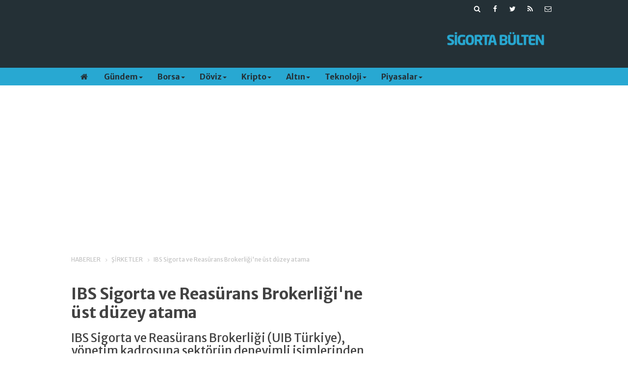

--- FILE ---
content_type: text/html; charset=UTF-8
request_url: https://sigortabulten.com/ibs-sigorta-ve-reasurans-brokerligine-ust-duzey-atama-1366h.htm
body_size: 8405
content:
<!DOCTYPE html>
<html lang="tr" itemscope itemtype="http://schema.org/NewsArticle">
<head>
<base href="https://sigortabulten.com/" target="_self"/>
<meta http-equiv="Content-Type" content="text/html; charset=UTF-8" />
<meta http-equiv="Content-Language" content="tr" />
<meta name="viewport" content="width=device-width,initial-scale=1,minimum-scale=1,maximum-scale=1,user-scalable=0" />
<link rel="icon" href="/favicon.ico?1"> 
<title>IBS Sigorta ve Reasürans Brokerliği&#039;ne üst düzey atama</title>
<meta name="keywords" content="ibs sigorta ve reasürans brokerliği,beril tuğ uysal,atama" />
<meta name="description" content="IBS Sigorta ve Reasürans Brokerliği (UIB Türkiye), yönetim kadrosuna sektörün deneyimli isimlerinden Beril Tuğ Uysal’ı dahil etti" />
<link rel="canonical" href="https://sigortabulten.com/ibs-sigorta-ve-reasurans-brokerligine-ust-duzey-atama-1366h.htm" />
<link rel="amphtml" href="https://sigortabulten.com/service/amp/ibs-sigorta-ve-reasurans-brokerligine-ust-duzey-atama-1366h.htm">
<link rel="image_src" type="image/jpeg" href="https://sigortabulten.com/d/news/676.jpg" />
<meta name="DC.date.issued" content="2019-02-18T19:11:19+00:00" />
<meta itemprop="keywords" name="news_keywords" content="ibs sigorta ve reasürans brokerliği,beril tuğ uysal,atama" />
<meta property="og:type" content="article" />
<meta property="og:site_name" content="Sigorta Bülten" />
<meta property="og:url" content="https://sigortabulten.com/ibs-sigorta-ve-reasurans-brokerligine-ust-duzey-atama-1366h.htm" />
<meta property="og:title" content="IBS Sigorta ve Reasürans Brokerliği&#039;ne üst düzey atama" />
<meta property="og:description" content="IBS Sigorta ve Reasürans Brokerliği (UIB Türkiye), yönetim kadrosuna sektörün deneyimli isimlerinden Beril Tuğ Uysal’ı dahil etti" />
<meta property="og:image" content="https://sigortabulten.com/d/news/676.jpg" />
<meta property="og:image:width" content="880" />
<meta property="og:image:height" content="440" />
<meta name="twitter:card" content="summary_large_image">
<meta name="twitter:image" content="https://sigortabulten.com/d/news/676.jpg" />
<meta name="twitter:site" content="@@Sigortabulten">
<meta name="twitter:url" content="https://sigortabulten.com/ibs-sigorta-ve-reasurans-brokerligine-ust-duzey-atama-1366h.htm">
<meta name="twitter:title" content="IBS Sigorta ve Reasürans Brokerliği&#039;ne üst düzey atama" />
<meta name="twitter:description" content="IBS Sigorta ve Reasürans Brokerliği (UIB Türkiye), yönetim kadrosuna sektörün deneyimli isimlerinden Beril Tuğ Uysal’ı dahil etti" />
<meta itemprop="author" content="Sigorta Bülten" />
<meta itemprop="url" content="https://sigortabulten.com/ibs-sigorta-ve-reasurans-brokerligine-ust-duzey-atama-1366h.htm" />
<meta itemprop="thumbnailUrl" content="https://sigortabulten.com/d/news_t/676.jpg" />
<meta itemprop="articleSection" content="Şirketler" />
<meta itemprop="dateCreated" content="2019-02-18T19:11:19+00:00" />
<meta itemprop="dateModified" content="2019-02-18T19:11:19+00:00" />
<meta itemprop="mainEntityOfPage" content="https://sigortabulten.com/sirketler-haberleri-3hk.htm" />
<meta itemprop="image" content="https://sigortabulten.com/d/news/676.jpg" />
<meta itemprop="image" content="https://sigortabulten.com/d/news/676.jpg" />
<meta itemprop="headline" content="IBS Sigorta ve Reasürans Brokerliği&#039;ne üst düzey atama" />
<!-- Yandex.Metrika counter -->
<script type="text/javascript" >
   (function(m,e,t,r,i,k,a){m[i]=m[i]||function(){(m[i].a=m[i].a||[]).push(arguments)};
   m[i].l=1*new Date();
   for (var j = 0; j < document.scripts.length; j++) {if (document.scripts[j].src === r) { return; }}
   k=e.createElement(t),a=e.getElementsByTagName(t)[0],k.async=1,k.src=r,a.parentNode.insertBefore(k,a)})
   (window, document, "script", "https://mc.yandex.ru/metrika/tag.js", "ym");

   ym(95278485, "init", {
        clickmap:true,
        trackLinks:true,
        accurateTrackBounce:true
   });
</script>
<noscript><div><img src="https://mc.yandex.ru/watch/95278485" style="position:absolute; left:-9999px;" alt="" /></div></noscript>
<!-- /Yandex.Metrika counter -->



<!-- Google tag (gtag.js) -->
<script async src="https://www.googletagmanager.com/gtag/js?id=G-ERRLB4128L"></script>
<script>
  window.dataLayer = window.dataLayer || [];
  function gtag(){dataLayer.push(arguments);}
  gtag('js', new Date());

  gtag('config', 'G-ERRLB4128L');
</script>




<link rel="manifest" href="/manifest.json?data=Bildirt">
<script>var uygulamaid="9185-8620-5758-4451-4360-6";</script>
<script src="https://cdn2.bildirt.com/BildirtSDKfiles.js"></script><link href="https://sigortabulten.com/s/style.css?210121.css" type="text/css" rel="stylesheet" />
<script type="text/javascript">var BURL="https://sigortabulten.com/"; var SURL="https://sigortabulten.com/s/"; var DURL="https://sigortabulten.com/d/";</script>
<script type="text/javascript" src="https://sigortabulten.com/s/function.js?210121.js"></script>
<meta name="google-site-verification" content="XNhjyp4-JBInSHQ2N329xPhcssB5AjCHEMCVULWGr6Y" />


<!--[if lt IE 9]>
<script src="https://oss.maxcdn.com/html5shiv/3.7.2/html5shiv.min.js"></script>
<script src="https://oss.maxcdn.com/respond/1.4.2/respond.min.js"></script>
<![endif]-->
</head>
<body class="body-main ">
<div class="mobile-nav-menu-back"></div><div class="mobile-nav-menu"><div class="menu-head clearfix"><div class="nav-social col-xs-12 mobile-nav-social"><a href="https://sigortabulten.com/mail_list_add.php" target="_blank" title="E-Bülten Kayıt"><i class="icon-mail"></i></a><a href="https://sigortabulten.com/rss/" target="_blank" title="RSS, News Feed, Haber Beslemesi"><i class="icon-rss"></i></a><a href="https://twitter.com/@Sigortabulten" rel="nofollow" target="_blank" title="Twitter ile takip et"><i class="icon-twitter"></i></a><a href="https://www.facebook.com/sigortabulten" rel="nofollow" target="_blank" title="Facebook ile takip et"><i class="icon-facebook"></i></a><a href="https://sigortabulten.com/search_result.php" title="Site içi arama"><i class="icon-search"></i></a></div><span class="mobile-nav-menu-close">X</a></div><div class="menu-container"><a class="dropdown" href="./yazarlar.htm" target="_blank">Yazarlar</a><a class="dropdown" href="https://sigortabulten.com/gundem-haberleri-1hk.htm" target="_self">Gündem</a><a class="dropdown" href="https://sigortabulten.com/borsa-haberleri-14hk.htm" target="_self">Borsa</a><a class="dropdown" href="https://sigortabulten.com/doviz-haberleri-17hk.htm" target="_self">Döviz</a><a class="dropdown" href="https://sigortabulten.com/kripto-haberleri-11hk.htm" target="_self">Kripto</a><a class="dropdown" href="https://sigortabulten.com/altin-haberleri-23hk.htm" target="_self">Altın</a><a class="dropdown" href="https://sigortabulten.com/teknoloji-haberleri-22hk.htm" target="_self">Teknoloji</a><a class="dropdown" href="https://sigortabulten.com/piyasalar-haberleri-25hk.htm" target="_self">Piyasalar</a></div></div><header class="base-header"><div class="container"><div class="row"><div class="nav-social col-xs-12 "><a href="https://sigortabulten.com/mail_list_add.php" target="_blank" title="E-Bülten Kayıt"><i class="icon-mail"></i></a><a href="https://sigortabulten.com/rss/" target="_blank" title="RSS, News Feed, Haber Beslemesi"><i class="icon-rss"></i></a><a href="https://twitter.com/@Sigortabulten" rel="nofollow" target="_blank" title="Twitter ile takip et"><i class="icon-twitter"></i></a><a href="https://www.facebook.com/sigortabulten" rel="nofollow" target="_blank" title="Facebook ile takip et"><i class="icon-facebook"></i></a><a href="https://sigortabulten.com/search_result.php" title="Site içi arama"><i class="icon-search"></i></a></div><div class="banner col-xs-12 col-sm-9"><script async src="https://pagead2.googlesyndication.com/pagead/js/adsbygoogle.js?client=ca-pub-9691550167426434"
     crossorigin="anonymous"></script>
<!-- SB_logoyani -->
<ins class="adsbygoogle"
     style="display:inline-block;width:728px;height:90px"
     data-ad-client="ca-pub-9691550167426434"
     data-ad-slot="5341892751"></ins>
<script>
     (adsbygoogle = window.adsbygoogle || []).push({});
</script></div><a class="logo col-sm-3 hidden-xs" href="https://sigortabulten.com/" rel="home"><img class="img-responsive" src="https://sigortabulten.com/s/i/logo.png" alt="Sigorta Bülten" width="200" height="48" /></a></div></div></header><nav id="header-navbar" class="header-navbar navbar-inverse" data-spy="affix" data-offset-top="126"><div class="container"><div class="row"><div class="navbar-header"><button type="button" class="navbar-toggle toggle-menu menu-left push-body pull-left jPushMenuBtn" data-toggle="collapse"><span class="icon-bar"></span><span class="icon-bar"></span><span class="icon-bar"></span></button><a class="logo-m visible-xs" href="https://sigortabulten.com/" rel="home"><img src="https://sigortabulten.com/s/i/logo-2.png" alt="Sigorta Bülten" /></a></div><div id="nav-menu" class="push-menu"><ul class="nav navbar-nav navbar-horizontal hidden-xs"><li><a href="https://sigortabulten.com/" target="_self"><i class="icon-home"></i></a></li><li class="dropdown nav-dropdown"><a class="dropdown-toggle" href="https://sigortabulten.com/gundem-haberleri-1hk.htm" target="_self">Gündem<span class="caret"></span></a><div class="dropdown-menu"><div class="col-sm-12 menu-cat-news"><div class="col-xs-2"><a href="trumptan-tahrani-terk-edin-cagrisi-6357h.htm"><div class="imgc"><img src="https://sigortabulten.com/d/news_t/574.jpg" alt="Trump&#039;tan &quot;Tahran&#039;ı terk edin&quot; çağrısı!" /></div><span class="title">Trump'tan "Tahran'ı terk edin" çağrısı!</span></a></div><div class="col-xs-2"><a href="istanbulda-mayista-tuketici-fiyatlari-283-artti-6355h.htm"><div class="imgc"><img src="https://sigortabulten.com/d/news_t/410.jpg" alt="İstanbul&#039;da Mayıs&#039;ta tüketici fiyatları %2,83 arttı" /></div><span class="title">İstanbul'da Mayıs'ta tüketici fiyatları %2,83 arttı</span></a></div><div class="col-xs-2"><a href="trump-ve-xi-yakinda-gorusebilir-6354h.htm"><div class="imgc"><img src="https://sigortabulten.com/d/news_t/2984.jpg" alt="Trump ve Xi yakında görüşebilir" /></div><span class="title">Trump ve Xi yakında görüşebilir</span></a></div><div class="col-xs-2"><a href="is-dunyasinda-vestel-panigi-buyuyor-6352h.htm"><div class="imgc"><img src="https://sigortabulten.com/d/news_t/2983.jpg" alt="İs dünyasında &quot;Vestel paniği&quot; büyüyor!" /></div><span class="title">İs dünyasında "Vestel paniği" büyüyor!</span></a></div><div class="col-xs-2"><a href="ultra-zenginler-altinlarini-singapurda-sakliyorlar-6351h.htm"><div class="imgc"><img src="https://sigortabulten.com/d/news_t/2982.jpg" alt="Ultra zenginler altınlarını Singapur&#039;da saklıyorlar" /></div><span class="title">Ultra zenginler altınlarını Singapur'da saklıyorlar</span></a></div><div class="col-xs-2"><a href="japonya-34-yil-sonra-o-unvanini-kaybetti-6350h.htm"><div class="imgc"><img src="https://sigortabulten.com/d/news_t/2981.jpg" alt="Japonya 34 yıl sonra o unvanını kaybetti" /></div><span class="title">Japonya 34 yıl sonra o unvanını kaybetti</span></a></div></div></div></li><li class="dropdown nav-dropdown"><a class="dropdown-toggle" href="https://sigortabulten.com/borsa-haberleri-14hk.htm" target="_self">Borsa<span class="caret"></span></a><div class="dropdown-menu"><div class="col-sm-12 menu-cat-news"><div class="col-xs-2"><a href="dow-jones-vadeliler-yogun-hafta-baslangicinda-yukseldi-6358h.htm"><div class="imgc"><img src="https://sigortabulten.com/d/news_t/2986.jpg" alt="Dow Jones vadeliler yoğun hafta başlangıcında yükseldi" /></div><span class="title">Dow Jones vadeliler yoğun hafta başlangıcında yükseldi</span></a></div><div class="col-xs-2"><a href="gelecek-bu-sektorde-kimler-e-para-isine-yatirim-yapiyor-5617h.htm"><div class="imgc"><img src="https://sigortabulten.com/d/news_t/2514.jpg" alt="Gelecek bu sektörde... Kimler e-para işine yatırım yapıyor?" /></div><span class="title">Gelecek bu sektörde... Kimler e-para işine yatırım yapıyor?</span></a></div><div class="col-xs-2"><a href="kocfinanstan-start-uplara-destek-5188h.htm"><div class="imgc"><img src="https://sigortabulten.com/d/news_t/2197.jpg" alt="Koçfinans’tan start-up’lara destek" /></div><span class="title">Koçfinans’tan start-up’lara destek</span></a></div><div class="col-xs-2"><a href="marsh-turkiyeye-yeni-transfer-4012h.htm"><div class="imgc"><img src="https://sigortabulten.com/d/news_t/1516.jpg" alt="Marsh Türkiye&#039;ye yeni transfer" /></div><span class="title">Marsh Türkiye'ye yeni transfer</span></a></div><div class="col-xs-2"><a href="kamil-demirel-magdeburger-sigortada-devam-edecek-3985h.htm"><div class="imgc"><img src="https://sigortabulten.com/d/news_t/1498.jpg" alt="Kâmil Demirel, Magdeburger Sigorta&#039;da devam edecek" /></div><span class="title">Kâmil Demirel, Magdeburger Sigorta'da devam edecek</span></a></div><div class="col-xs-2"><a href="avivasaya-yeni-genel-mudur-yardimcisi-3968h.htm"><div class="imgc"><img src="https://sigortabulten.com/d/news_t/1487.jpg" alt="AvivaSA’ya yeni genel müdür yardımcısı" /></div><span class="title">AvivaSA’ya yeni genel müdür yardımcısı</span></a></div></div></div></li><li class="dropdown nav-dropdown"><a class="dropdown-toggle" href="https://sigortabulten.com/doviz-haberleri-17hk.htm" target="_self">Döviz<span class="caret"></span></a><div class="dropdown-menu"><div class="col-sm-12 menu-cat-news"><div class="col-xs-2"><a href="japonya-maliye-bakani-doviz-piyasalari-yakindan-izleniyor-6335h.htm"><div class="imgc"><img src="https://sigortabulten.com/d/news_t/2976.jpg" alt="Japonya Maliye Bakanı: Döviz Piyasaları Yakından İzleniyor" /></div><span class="title">Japonya Maliye Bakanı: Döviz Piyasaları Yakından İzleniyor</span></a></div></div></div></li><li class="dropdown nav-dropdown"><a class="dropdown-toggle" href="https://sigortabulten.com/kripto-haberleri-11hk.htm" target="_self">Kripto<span class="caret"></span></a><div class="dropdown-menu"><div class="col-sm-12 menu-cat-news"><div class="col-xs-2"><a href="bitcoinde-100-bin-dolar-ne-zaman-6349h.htm"><div class="imgc"><img src="https://sigortabulten.com/d/news_t/1535.jpg" alt="Bitcoin&#039;de 100 bin dolar ne zaman?" /></div><span class="title">Bitcoin'de 100 bin dolar ne zaman?</span></a></div><div class="col-xs-2"><a href="amazon-indirim-yapti-satis-rekorlari-kirdi-6334h.htm"><div class="imgc"><img src="https://sigortabulten.com/d/news_t/2975.jpg" alt="Amazon indirim yaptı, satış rekorları kırdı!" /></div><span class="title">Amazon indirim yaptı, satış rekorları kırdı!</span></a></div><div class="col-xs-2"><a href="dunyada-calisanlarin-70i-iklim-degisikligi-riski-ile-karsi-karsiya-6281h.htm"><div class="imgc"><img src="https://sigortabulten.com/d/news_t/2078.jpg" alt="Dünyada çalışanların %70&#039;i iklim değişikliği riski ile karşı karşıya" /></div><span class="title">Dünyada çalışanların %70'i iklim değişikliği riski ile karşı karşıya</span></a></div><div class="col-xs-2"><a href="sigortaladim-comdan-meb-ile-isbirligi-6057h.htm"><div class="imgc"><img src="https://sigortabulten.com/d/news_t/2779.jpg" alt="sigortaladım.com&#039;dan MEB ile işbirliği" /></div><span class="title">sigortaladım.com'dan MEB ile işbirliği</span></a></div><div class="col-xs-2"><a href="agesa-3-stkya-hibe-destegi-verecek-6017h.htm"><div class="imgc"><img src="https://sigortabulten.com/d/news_t/1870.jpg" alt="AgeSA, 3 STK’ya hibe desteği verecek" /></div><span class="title">AgeSA, 3 STK’ya hibe desteği verecek</span></a></div><div class="col-xs-2"><a href="rs-otomotivden-oto-sigortalari-hasar-egitimine-destek-5999h.htm"><div class="imgc"><img src="https://sigortabulten.com/d/news_t/2740.jpg" alt="RS Otomotiv&#039;den &quot;Oto Sigortaları Hasar Eğitimi&quot;ne destek" /></div><span class="title">RS Otomotiv'den "Oto Sigortaları Hasar Eğitimi"ne destek</span></a></div></div></div></li><li class="dropdown nav-dropdown"><a class="dropdown-toggle" href="https://sigortabulten.com/altin-haberleri-23hk.htm" target="_self">Altın<span class="caret"></span></a><div class="dropdown-menu"><div class="col-sm-12 menu-cat-news"><div class="col-xs-2"><a href="en-avantajlisi-gram-altin-6348h.htm"><div class="imgc"><img src="https://sigortabulten.com/d/news_t/1189.jpg" alt="En avantajlısı gram altın" /></div><span class="title">En avantajlısı gram altın</span></a></div><div class="col-xs-2"><a href="altin-fiyatlari-dolar-baskisiyla-geriledi-6342h.htm"><div class="imgc"><img src="https://sigortabulten.com/d/news_t/2591.jpg" alt="Altın fiyatları dolar baskısıyla geriledi" /></div><span class="title">Altın fiyatları dolar baskısıyla geriledi</span></a></div><div class="col-xs-2"><a href="47-sanatcinin-2000-eseri-address-hotel-istanbulda-5414h.htm"><div class="imgc"><img src="https://sigortabulten.com/d/news_t/2385.jpg" alt="47 sanatçının 2000 eseri Address Hotel Istanbul’da" /></div><span class="title">47 sanatçının 2000 eseri Address Hotel Istanbul’da</span></a></div><div class="col-xs-2"><a href="kendi-kendini-temizleyen-kulakliklar-5178h.htm"><div class="imgc"><img src="https://sigortabulten.com/d/news_t/2190.jpg" alt="Kendi kendini temizleyen kulaklıklar" /></div><span class="title">Kendi kendini temizleyen kulaklıklar</span></a></div><div class="col-xs-2"><a href="hyundai-tucson-hybrid-turkiyede-5167h.htm"><div class="imgc"><img src="https://sigortabulten.com/d/news_t/2182.jpg" alt="Hyundai TUCSON “hybrid” Türkiye’de" /></div><span class="title">Hyundai TUCSON “hybrid” Türkiye’de</span></a></div></div></div></li><li class="dropdown nav-dropdown"><a class="dropdown-toggle" href="https://sigortabulten.com/teknoloji-haberleri-22hk.htm" target="_self">Teknoloji<span class="caret"></span></a><div class="dropdown-menu"><div class="col-sm-12 menu-cat-news"><div class="col-xs-2"><a href="apple-yapay-zeka-modellerini-gelistiricilere-resmen-acti-6356h.htm"><div class="imgc"><img src="https://sigortabulten.com/d/news_t/2985.jpg" alt="Apple Yapay Zeka Modellerini Geliştiricilere Resmen Açtı" /></div><span class="title">Apple Yapay Zeka Modellerini Geliştiricilere Resmen Açtı</span></a></div><div class="col-xs-2"><a href="ferrari-efsanesi-gtonun-40-yil-donumu-kutlaniyor-6275h.htm"><div class="imgc"><img src="https://sigortabulten.com/d/news_t/2932.jpg" alt="Ferrari efsanesi GTO&#039;nun 40. yıl dönümü kutlanıyor!" /></div><span class="title">Ferrari'nin efsanesine 40 yaş kutlaması!</span></a></div><div class="col-xs-2"><a href="applein-iphone-15-pro-max-mi-yoksa-samsung-veya-google-mi-daha-hizli-6270h.htm"><div class="imgc"><img src="https://sigortabulten.com/d/news_t/2928.jpg" alt="Apple&#039;ın iPhone 15 Pro Max mi yoksa Samsung veya Google mı daha hızlı?" /></div><span class="title">iPhone 15 Pro Max mi hızlı Samsung veya Google mı?</span></a></div><div class="col-xs-2"><a href="ebay-gittigidiyoru-kapatarak-turkiyedeki-faaliyetine-son-veriyor-5255h.htm"><div class="imgc"><img src="https://sigortabulten.com/d/news_t/2249.jpg" alt="eBay, Gittigidiyor&#039;u kapatarak Türkiye&#039;deki faaliyetine son veriyor" /></div><span class="title">gittigidiyor.com kapanıyor</span></a></div><div class="col-xs-2"><a href="sigorta-sektorune-robotik-cozumler-5168h.htm"><div class="imgc"><img src="https://sigortabulten.com/d/news_t/2183.jpg" alt="Sigorta sektörüne ‘robotik’ çözümler" /></div><span class="title">Sigorta sektörüne ‘robotik’ çözümler</span></a></div></div></div></li><li class="dropdown nav-dropdown"><a class="dropdown-toggle" href="https://sigortabulten.com/piyasalar-haberleri-25hk.htm" target="_self">Piyasalar<span class="caret"></span></a><div class="dropdown-menu"><div class="col-sm-12 menu-cat-news"><div class="col-xs-2"><a href="hedge-fonlar-teknoloji-hisselerini-terk-ediyor-6359h.htm"><div class="imgc"><img src="https://sigortabulten.com/d/news_t/2987.jpg" alt="Hedge fonlar teknoloji hisselerini terk ediyor" /></div><span class="title">Hedge fonlar teknoloji hisselerini terk ediyor</span></a></div><div class="col-xs-2"><a href="ons-altin-2-haftanin-zirvesine-yakin-islem-gormeye-devam-ediyor-6353h.htm"><div class="imgc"><img src="https://sigortabulten.com/d/news_t/1189.jpg" alt="Ons altın 2 haftanın zirvesine yakın işlem görmeye devam ediyor" /></div><span class="title">Ons altın 2 haftanın zirvesine yakın işlem görmeye devam ediyor</span></a></div><div class="col-xs-2"><a href="dow-jones-sp-500-ve-nasdaqta-bu-hafta-gundemi-belirleyen-gelismeler-6336h.htm"><div class="imgc"><img src="https://sigortabulten.com/d/news_t/2927.jpg" alt="Dow Jones, S&amp;P 500 ve Nasdaq&#039;ta bu hafta gündemi belirleyen gelişmeler" /></div><span class="title">New York borsasında bu hafta gündemi belirleyen gelişmeler</span></a></div><div class="col-xs-2"><a href="bist-100-icinde-29-temmuz-icin-guclu-al-guclu-sat-sinyali-veren-hisseler-6332h.htm"><div class="imgc"><img src="https://sigortabulten.com/d/news_t/2973.jpg" alt="BİST 100 içinde 29 Temmuz için GÜÇLÜ AL &amp; GÜÇLÜ SAT sinyali veren hisseler" /></div><span class="title">BİST 100 içinde 29 Temmuz için GÜÇLÜ AL & GÜÇLÜ SAT sinyali veren hisseler</span></a></div></div></div></li></ul></div></div></div></nav><div class="offset-top"></div><div class="container"><div class="banner banner-wide"><script data-cfasync="false" async src="https://pagead2.googlesyndication.com/pagead/js/adsbygoogle.js?client=ca-pub-9691550167426434"
     crossorigin="anonymous"></script>
<!-- SB_logoustu1 -->
<ins class="adsbygoogle"
     style="display:block"
     data-ad-client="ca-pub-9691550167426434"
     data-ad-slot="5753791458"
     data-ad-format="auto"
     data-full-width-responsive="true"></ins>
<script>
     (adsbygoogle = window.adsbygoogle || []).push({});
</script></div></div><main role="main"><div class="container"><div class="row"><div class="page-title"><ol>
<li><a href="https://sigortabulten.com/"><h1>HABERLER</h1></a></li>
<li><a href="https://sigortabulten.com/sirketler-haberleri-3hk.htm"><h2>ŞİRKETLER</h2></a></li>
<li><span>IBS Sigorta ve Reasürans Brokerliği'ne üst düzey atama</span></li></ol></div></div></div><div class="container"><div class="row"><div class="col-md-8 col-xs-12"><div id="news-1366" data-order="1" data-id="1366" data-title="IBS Sigorta ve Reasürans Brokerliği&#039;ne üst düzey atama" data-url="https://sigortabulten.com/ibs-sigorta-ve-reasurans-brokerligine-ust-duzey-atama-1366h.htm"><h1 class="content-title" itemprop="name">IBS Sigorta ve Reasürans Brokerliği'ne üst düzey atama</h1><h2 class="content-description" itemprop="description"><summary>IBS Sigorta ve Reasürans Brokerliği (UIB Türkiye), yönetim kadrosuna sektörün deneyimli isimlerinden Beril Tuğ Uysal’ı dahil etti</summary></h2><div class="imgc image"><img src="https://sigortabulten.com/d/news/676.jpg" alt="IBS Sigorta ve Reasürans Brokerliği&#039;ne üst düzey atama" /></div><aside class="article-side clearfix"><div class="content-date" itemprop="datePublished" content="2019-02-18T19:03:00+00:00"><span>18 Şubat 2019 Pazartesi 19:03</span></div><div class="text-size"><span onclick="changeFontSize('.text-content', 'u');" title="Yazıyı büyüt">A+</span><span onclick="changeFontSize('.text-content', 'd');" title="Yazıyı küçült">A-</span></div><div class="content-tools bookmark-block" data-type="1"><a class="icon-mail-alt" rel="nofollow" href="javascript:void(0)" onclick="return openPopUp_520x390('https://sigortabulten.com/send_to_friend.php?type=1&amp;id=1366');" title="Arkadaşına Gönder"></a><a class="icon-print" rel="nofollow" href="javascript:void(0)" onclick="return openPopUp_670x500('https://sigortabulten.com/print.php?type=1&amp;id=1366')" title="Yazdır"></a><span class="icon-comment" onclick="$.scrollTo('#comment_form_1366', 600);" title="Yorum Yap"></span></div></aside><article class="news-detail clearfix"><div itemprop="articleBody" class="text-content"><p>IBS Sigorta ve Reasürans Brokerliği (UIB Türkiye), yönetim kadrosuna sektörün deneyimli isimlerinden Beril Tuğ Uysal’ı dahil etti.</p><p><strong>Beril Tuğ Uysal kimdir?</strong></p><p>İstanbul Üniversitesi Jeofizik Mühendisliği’ni bitirdikten sonra Beykent Üniversitesi İşletme Yüksek Lisansı’nı tamamlayan Uysal, kariyerine başladığı Yapı Kredi Emeklilik’ten sonra Finans Emeklilik ve Mapfre sigorta şirketlerinde çalışmıştır. Kariyerine Marsh Sigorta ve Reasürans Brokerliği, Gras Savoye Sigorta ve Reasürans Brokerliği ve Howden ACP Sigorta ve Reasürans Brokerliği şirketlerinde yönetici pozisyonlarında devam etmiştir. Alanında önemli başarılara imza atan Beril Tuğ Uysal IBS Sigorta ve Reasürans Brokerliği’nde “Portföy Yönetimi Başkan Yardımcısı” görevine getirilmiştir.</p><p>Beril Tuğ Uysal’ın atanmasına dair açıklamada bulunan IBS Sigorta ve Reasürans Brokerliği Genel Müdürü Murat Çiftçi, “IBS olarak 2019 yılına hızlı başladık. Her sene olduğu gibi bu sene de şirketimize yapacağımız insan sermayesi yatırımı devam ederek, sektörün önde gelen isimlerini ekibimize dahil edeceğiz. Şubat ayında IBS ailesine katılan Uysal’ın Türkiye ve yurt dışındaki büyüme stratejilerimizde önemli katkılarda bulunacağına ve tecrübesiyle çalışma arkadaşlarıma yol göstereceğine inanıyorum” açıklamasında bulundu.</p></div><div class="news-label"><i class="icon-tag"></i> <span>Etiketler :</span> <a href="https://sigortabulten.com/ibs-sigorta-ve-reas%C3%BCrans-brokerli%C4%9Fi-haberleri.htm" title="ibs sigorta ve reasürans brokerliği haberleri" rel="tag">ibs sigorta ve reasürans brokerliği</a>, <a href="https://sigortabulten.com/beril-tu%C4%9F-uysal-haberleri.htm" title="beril tuğ uysal haberleri" rel="tag">beril tuğ uysal</a>, <a href="https://sigortabulten.com/atama-haberleri.htm" title="atama haberleri" rel="tag">atama</a></div></article><div class="middle_sub_page_title"><span>Önceki ve Sonraki Haberler</span></div><div class="news-other-nav clearfix"><a class="prev" href="https://sigortabulten.com/sompo-japan-sigortadan-volkswagen-sahiplerine-ozel-kasko-1365h.htm" rel="prev"><i class="icon-angle-left"></i><img class="img-responsive" src="https://sigortabulten.com/d/news_t/610.jpg" alt="" /><span class="t">Sompo Japan Sigorta’dan Volkswagen sahiplerine özel kasko</span></a><a class="next" href="https://sigortabulten.com/otomatik-katilim-islemlerini-gerceklestirmeyen-kurumlara-ceza-gelecek-1367h.htm" rel="next"><i class="icon-angle-right"></i><img class="img-responsive" src="https://sigortabulten.com/d/news_t/247.jpg" alt="" /><span class="t">Otomatik katılım işlemlerini gerçekleştirmeyen kurumlara ceza gelecek</span></a></div></div></div><aside class="col-md-4 col-xs-12"></aside></div></div></main><footer class="base-footer"><div class="container"><div class="row row-flex footer-links"><div class="col-md-3 col-ms-6 col-xs-12"><h3><a href="https://sigortabulten.com/kategoriler.htm">Kategoriler</a></h3><ul><li class="parent"><a href="https://sigortabulten.com/gundem-haberleri-1hk.htm" target="_self">Gündem</a></li><li class="parent"><a href="https://sigortabulten.com/borsa-haberleri-14hk.htm" target="_self">Borsa</a></li><li class="parent"><a href="https://sigortabulten.com/doviz-haberleri-17hk.htm" target="_self">Döviz</a></li><li class="parent"><a href="https://sigortabulten.com/kripto-haberleri-11hk.htm" target="_self">Kripto</a></li><li class="parent"><a href="https://sigortabulten.com/altin-haberleri-23hk.htm" target="_self">Altın</a></li><li class="parent"><a href="https://sigortabulten.com/teknoloji-haberleri-22hk.htm" target="_self">Teknoloji</a></li><li class="parent"><a href="https://sigortabulten.com/piyasalar-haberleri-25hk.htm" target="_self">Piyasalar</a></li><li class="parent"><a href="https://sigortabulten.com/sirketler-haberleri-3hk.htm" target="_self">Şirketler</a></li></ul></div><div class="col-md-3 col-ms-6 col-xs-12"><h3>Sosyal Medya</h3><ul><li class="no-icon"><a href="https://www.facebook.com/sigortabulten" rel="nofollow" target="_blank" title="Facebook ile takip et"><i class="icon-facebook-squared"></i> Facebook</a></li><li class="no-icon"><a href="https://twitter.com/@Sigortabulten" rel="nofollow" target="_blank" title="Twitter ile takip et"><i class="icon-twitter-squared"></i> Twitter</a></li><li class="no-icon"><a href="https://sigortabulten.com/rss/" target="_blank" title="RSS, News Feed, Haber Beslemesi"><i class="icon-rss-squared"></i> RSS</a></li></ul></div><div class="col-md-3 col-ms-6 col-xs-12"><h3>Kurumsal</h3><ul><li class="parent"><a href="https://sigortabulten.com/kunye-sf.htm" target="_self">Künye</a></li><li class="parent"><a href="https://sigortabulten.com/biz-kimiz-sf.htm" target="_self">Biz Kimiz</a></li><li class="parent"><a href="https://sigortabulten.com/contact.php" target="_self">İletişim</a></li><li class="parent"><a href="https://sigortabulten.com/reklam-5s.htm" target="_self">Reklam</a></li><li class="no-icon"><a href="https://sigortabulten.com/member_signup.php" title="Üye Kaydı"><i class="icon-user"></i> Üye Kaydı</a></li><li class="no-icon"><a href="https://sigortabulten.com/member_login.php" title="Üye girişi"><i class="icon-lock"></i> Üye Girişi</a></li></ul></div><div class="col-md-3 col-ms-6 col-xs-12 newsletter-side clearfix"><div class="col-xs-12 "><div class="explain"><h3>Abone Ol</h3></div><p>E-bültenlerimize abone olarak günlük gelişmelerden haberdar olabilirsiniz.</p><div class="controls clearfix"><form action="mail_list_add.php" method="post"><input class="email" type="text" name="email" /><button class="button" type="submit">Kayıt Ol</button></form></div></div></div></div></div><div class="info-container"><div class="container"><div class="info"></div><div class="cm-sign"><a href="http://www.cmbilisim.com/haber-portali-20s.htm" target="_blank" title="CMNews Haber Portalı Scripti">Haber Scripti</a><i class="icon-cm" title="CM Bilişim Teknolojileri"></i></div></div></div></footer><script type="application/ld+json">
[
    {
        "@context": "http://schema.org",
        "@type": "WebSite",
        "url": "https://sigortabulten.com/",
        "name": "Sigorta ve ekonomi haberleri - SİGORTA BÜLTEN",
        "description": "Sigorta sektörü ağırlıklı ekonomi haberleri, araştırmalar",
        "image": {
            "@type": "ImageObject",
            "url": "https://sigortabulten.com/s/i/facebook-default-share.png",
            "width": 600,
            "height": 315
        },
        "potentialAction": {
            "@type": "SearchAction",
            "target": "https://sigortabulten.com/search_result.php?search_key={search_term_string}",
            "query-input": "required name=search_term_string"
        }
    },
    {
        "@context": "http://schema.org",
        "@type": "Organization",
        "name": "Sigorta Bülten",
        "url": "https://sigortabulten.com/",
        "logo": "https://sigortabulten.com/s/i/logo.png",
        "telephone": "0 212 912 32 13",
        "address": "LibertePlus Digital Yayıncılık - Yeşilce Mahallesi Yunus Emre Caddesi Nil Ticaret Merkezi No: 8/1 34418 Kağıthane - İstanbul",
        "sameAs": [
            "https://www.facebook.com/sigortabulten",
            "https://twitter.com/@Sigortabulten"
        ]
    },
    {
        "@context": "http://schema.org",
        "@type": "BreadcrumbList",
        "itemListElement": [
            {
                "@type": "ListItem",
                "position": 1,
                "item": {
                    "@id": "https://sigortabulten.com/",
                    "name": "Haberler"
                }
            },
            {
                "@type": "ListItem",
                "position": 2,
                "item": {
                    "@id": "https://sigortabulten.com/sirketler-haberleri-3hk.htm",
                    "name": "Şirketler"
                }
            },
            {
                "@type": "ListItem",
                "position": 3,
                "item": {
                    "@id": "https://sigortabulten.com/ibs-sigorta-ve-reasurans-brokerligine-ust-duzey-atama-1366h.htm",
                    "name": "IBS Sigorta ve Reasürans Brokerliği'ne üst düzey atama"
                }
            }
        ]
    },
    {
        "@context": "http://schema.org",
        "@type": "NewsArticle",
        "headline": "IBS Sigorta ve Reasürans Brokerliği&#039;ne üst düzey atama",
        "datePublished": "2019-02-18T19:03:00+00:00",
        "dateModified": "2019-02-18T19:11:19+00:00",
        "mainEntityOfPage": {
            "@type": "WebPage",
            "@id": "https://sigortabulten.com/ibs-sigorta-ve-reasurans-brokerligine-ust-duzey-atama-1366h.htm"
        },
        "image": {
            "@type": "ImageObject",
            "url": "https://sigortabulten.com/d/news/676.jpg",
            "width": 880,
            "height": 440
        },
        "author": {
            "@type": "Organization",
            "name": "Sigorta ve ekonomi haberleri - SİGORTA BÜLTEN"
        },
        "articleSection": "Şirketler",
        "description": "IBS Sigorta ve Reasürans Brokerliği (UIB Türkiye), yönetim kadrosuna sektörün deneyimli isimlerinden Beril Tuğ Uysal’ı dahil etti",
        "name": "IBS Sigorta ve Reasürans Brokerliği'ne üst düzey atama",
        "url": "https://sigortabulten.com/ibs-sigorta-ve-reasurans-brokerligine-ust-duzey-atama-1366h.htm",
        "keywords": "ibs sigorta ve reasürans brokerliği,beril tuğ uysal,atama",
        "alternativeHeadline": "IBS Sigorta ve Reasürans Brokerliği&#039;ne üst düzey atama",
        "dateCreated": "2019-02-18T19:11:19+00:00",
        "inLanguage": "tr-TR",
        "genre": "news",
        "isFamilyFriendly": "True",
        "typicalAgeRange": "7-",
        "publisher": {
            "@type": "Organization",
            "name": "Sigorta Bülten",
            "logo": {
                "@type": "ImageObject",
                "url": "https://sigortabulten.com/s/i/logo.png",
                "width": "275",
                "height": "90"
            }
        }
    }
]
</script>
<!-- 0.0037190914154053 --></body></html>

--- FILE ---
content_type: text/html; charset=utf-8
request_url: https://www.google.com/recaptcha/api2/aframe
body_size: 269
content:
<!DOCTYPE HTML><html><head><meta http-equiv="content-type" content="text/html; charset=UTF-8"></head><body><script nonce="UeFWRDyagNbjh_VCIxGLyw">/** Anti-fraud and anti-abuse applications only. See google.com/recaptcha */ try{var clients={'sodar':'https://pagead2.googlesyndication.com/pagead/sodar?'};window.addEventListener("message",function(a){try{if(a.source===window.parent){var b=JSON.parse(a.data);var c=clients[b['id']];if(c){var d=document.createElement('img');d.src=c+b['params']+'&rc='+(localStorage.getItem("rc::a")?sessionStorage.getItem("rc::b"):"");window.document.body.appendChild(d);sessionStorage.setItem("rc::e",parseInt(sessionStorage.getItem("rc::e")||0)+1);localStorage.setItem("rc::h",'1762301946026');}}}catch(b){}});window.parent.postMessage("_grecaptcha_ready", "*");}catch(b){}</script></body></html>